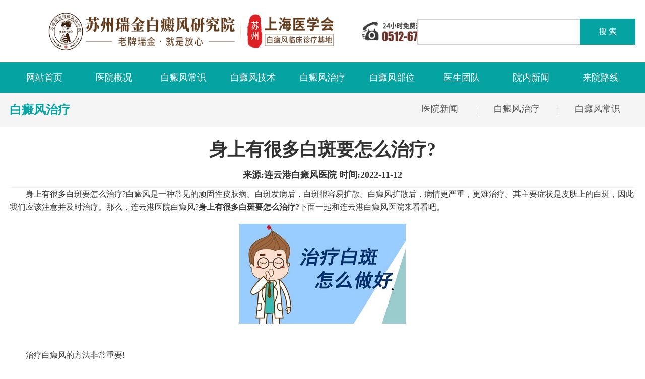

--- FILE ---
content_type: text/html
request_url: http://lyg.ruijinyy.com/bdfzl/6560.html
body_size: 3675
content:
<!DOCTYPE html>

<html xmlns="http://www.w3.org/1999/xhtml">

	<head>

		<meta charset="utf-8">

		<meta name="viewport" content="width=device-width,initial-scale=1.0, minimum-scale=1.0, maximum-scale=1.0, user-scalable=yes" />

		<meta name="applicable-device" content="pc,mobile">

		<meta http-equiv="Cache-Control" content="no-siteapp" />

		<meta http-equiv="Cache-Control" content="no-transform" />

		<meta name="format-detection" content="email=no" />

		<!--苹果手机独有标签-->

		<meta name="apple-mobile-web-app-capable" content="yes">

		<meta name="apple-mobile-web-app-status-bar-style" content="black">

		<!--位置-->

		<meta name="location" content="province=江苏;city=连云港">

		<title>身上有很多白斑要怎么治疗?_连云港治疗白癜风医院</title>

		<link href="/templets/szbdf/css/animate.css" rel="stylesheet" />

		<link rel="canonical" href="http://lyg.ruijinyy.com/bdfzl/6560.html">

		<link href="/templets/szbdf/css/css.css" rel="stylesheet" type="text/css" />

		<link href="/templets/szbdf/css/aspnetpager.css" rel="stylesheet" />

		<meta name="keywords" content="白癜风的治疗" />

		<meta name="description" content="身上有很多白斑要怎么治疗?白癜风是一种常见的顽固性皮肤病。白斑发病后，白斑很容易扩散。白癜风扩散后，病情更严重，更难治疗。其主要症状是皮肤上的白斑，因此我们应该注意" />
		<script type="text/javascript" src="/templets/szbdf/js/jquery1.42.min.js"></script>

		<script type="text/javascript" src="/templets/szbdf/js/jquery.superslide.2.1.1.js"></script>
		<script src="https://rj.jgyljt.com/jgswt/js/TouchSlide.1.1.js"></script>
		<script type="text/javascript" src="https://rj.jgyljt.com/jgswt/init.php?referer=http://lyg.ruijinyy.com/"></script>
		<script type="text/javascript">
			+ function() {
				remLayout();

				function remLayout() {
					var w = document.documentElement.clientWidth;
					w = w > 750 ? 750 : w;
					w = w <= 320 ? 320 : w;
					document.documentElement.style.fontSize = w / 7.5 + 'px';
				}
				window.addEventListener('resize', function() {
					remLayout();
				}, false);
			}();
		</script>

	</head>

	<script type="text/javascript">
		+ function() {

			remLayout();

			function remLayout() {

				var w = document.documentElement.clientWidth;

				w = w > 750 ? 750 : w;

				w = w <= 320 ? 320 : w;

				document.documentElement.style.fontSize = w / 7.5 + 'px';

			}

			window.addEventListener('resize',

				function() {

					remLayout();

				},

				false);

		}();
	</script>

	<body>

		<div class="top">
	<div class="w1">
		<div class="logo fl">
			<h1 style=" display:none">连云港白癜风医院</h1><img src="http://www.shxmzj.com/templets/bdf-rj/img/logo.png" alt="连云港白癜风医院" style=" width:950px; height:85px; padding-top:20px;"> </div>
		<div class="search fr">
			<div class="search-l fl"> <input name="" type="text" class="input" id="searchInput"> </div>
			<div onclick="baiduSearch()" class="search-r fr">搜 索</div>
			<div id="bdcs-rec"></div>
			<div class="clear"></div>
		</div>
		<div class="clear"></div>
	</div>
</div>
<script>
	function baiduSearch() {
		var searchVal = document.getElementById('searchInput').value;
		if(searchVal === '' || searchVal === null) return alert('请输入您要搜索的内容');
		window.open('http://zhannei.baidu.com/cse/search?s=3722555754844353174&entry=1&q=' + searchVal);
		document.getElementById('searchInput').value = ''
	}
</script>
<div class="cd">
	<div class="w1">
		<div class="cd1">
			<ul class="le_menu2" data-wow-duration="1s">
				<li>
					<a href="/">网站首页</a>
				</li>
				<li>
					<a href="/yyjj/">医院概况</a>
				</li>
				<li>
					<a href="/bdfcs/">白癜风常识</a>
				</li>
				<li>
					<a href="/tslf/">白癜风技术</a>
				</li>
				<li>
					<a href="/bdfzl/">白癜风治疗</a>
				</li>
				<li>
					<a href="/bdfbw/">白癜风部位</a>
				</li>
				<li>
					<a href="/zjtd/">医生团队</a>
				</li>
				<li>
					<a href="/yydt/">院内新闻</a>
				</li>
				<li>
					<a href="/lylx/">来院路线</a>
				</li>
				<div class="clear"></div>
			</ul>
		</div>
	</div>
</div>
<div class="xs-top">
	<div class="mobile">
		<a href="tel:0512-67073120"><img src="https://rjimg.jgyljt.com/newImgs/img/16043705218cf7b.gif?t=1604370538000" alt="连云港白癜风医院" style="padding-left: 10px;" class="xs-logo"></a>
		<div class="mobile-inner">
			<div class="mobile-inner-header">
				<div class="mobile-inner-header-icon mobile-inner-header-icon-out"><span></span><span></span></div>
			</div>
			<div class="mobile-inner-nav">
				<p>
					<a href="index.html">网站首页</a>
					<a href="/yyjj/" style="color: #ffffff">医院概况</a>
					<a href="/bdfcs/" style="color: #ffffff">白癜风常识</a>
					<a href="/tslf/" style="color: #ffffff">白癜风技术</a>
					<a href="/bdfzl/" style="color: #ffffff">白癜风治疗</a>
					<a href="/bdfbw/" style="color: #ffffff">白癜风部位</a>
					<a href="/zjtd/" style="color: #ffffff">医生团队</a>
					<a href="/yydt/" style="color: #ffffff">院内新闻</a>
					<a href="/lylx/" style="color: #ffffff">来院路线</a>
				</p>
			</div>
		</div>
	</div>
</div>
<div id="jgSlide"></div>



		<div class="n-cd">

			<div class="w1">

				<div class="n-cd1 fl">白癜风治疗</div>

				<div class="fr">

					<ul class="le_menu1">

						<li>

							<a href="/yydt/">医院新闻</a>

						</li>

						|

						<li>

							<a href="/bdfzl/">白癜风治疗</a>

						</li>

						|

						<li>

							<a href="/bdfcs/">白癜风常识</a>

						</li>

						<div class="clear"></div>

					</ul>

				</div>

				<div class="clear"></div>

			</div>

		</div>

		<div class="w1 padd">

			<div class="detail">

				<h1>身上有很多白斑要怎么治疗?</h1>

				<span>来源:连云港白癜风医院 时间:2022-11-12</span>

			</div>

			<div class="detail1"><p>
	　　身上有很多白斑要怎么治疗?白癜风是一种常见的顽固性皮肤病。白斑发病后，白斑很容易扩散。白癜风扩散后，病情更严重，更难治疗。其主要症状是皮肤上的白斑，因此我们应该注意并及时治疗。那么，连云港医院白癜风?<strong>身上有很多白斑要怎么治疗?</strong>下面一起和<a href="/">连云港白癜风医院</a>来看看吧。</p>
<p style="text-align: center;">
	<img alt="白癜风的治疗" class="jsImg" data-v-30e088d4="" src="https://rjimg.jgyljt.com/newImgs/img/1569055419d08ee.jpg" style="-webkit-tap-highlight-color: rgba(0, 0, 0, 0); box-sizing: border-box; border-style: none; color: rgb(81, 90, 110); font-family: &quot;Helvetica Neue&quot;, Helvetica, &quot;PingFang SC&quot;, &quot;Hiragino Sans GB&quot;, &quot;Microsoft YaHei&quot;, 微软雅黑, Arial, sans-serif; font-size: 14px;" /></p>
<p>
	　　治疗白癜风的方法非常重要!</p>
<p>
	　　在白癜风的治疗过程中，治疗白癜风的方法非常重要，许多患者为了很好地治疗白癜风，听取别人的意见。为了达到很好的医治效果，我们不断尝试各种治疗方法。事实上，这种理解是错误的，因为只有适合自己疾病的治疗方法才能达到很好的医治效果。</p>
<p>
	　　因此，在治疗白癜风之前，患者应该对白癜风的病因有一个可靠的了解，并根据自身的病因和主要症状确定自己的治疗方法，从而达到很好的医治效果。</p>
<p>
	　　白癜风坚定治疗的信心!</p>
<p>
	　　治疗白癜风需要很长时间，特别是在身体的许多部位都有白斑的病人，治疗白癜风需要更长的时间，所以在治疗白癜风的过程中，病人必须确保坚定的信心和决心，坚持白癜风的治疗，积极乐观的配合医生，确保白癜风的治疗过程是科学合理的，从而确保白癜风的医治效果。</p>
<p>
	　　<strong>身上有很多白斑要怎么治疗?</strong>连云港白癜风医院温馨提醒：身体上有很多白癜风如何治疗好?白癜风作为一种易于诊断、难以治疗的顽固性疾病，只有经过系统、可靠的检查，才能选择对症治疗，帮助白斑尽快好起来。</p>
</p></div>

		</div>

		<div class="foot">	<div class="w1">		<div class="foot1" style="padding-top:10px;">			<div class="foot1-1">				<img src="http://www.ruijinyy.com/templets/suzhou/shouye/images/logo.png" alt="连云港白癜风医院" width="185" height="185">				<p>连云港白癜风医院</p>			</div>			<div class="foot1-2">				<p>					<a href="/bdfcs/" style="color: #ffffff"> 白癜风常识 </a>					<a href="/tslf/" style="color: #ffffff"> 白癜风技术 </a>					<a href="/bdfzl/" style="color: #ffffff"> 白癜风治疗 </a>					<a href="/bdfbw/" style="color: #ffffff"> 白癜风部位 </a>					<a href="/yyjj/" style="color: #ffffff"> 医院概况 </a>					<a href="/zjtd/" style="color: #ffffff"> 医生团队 </a>					<a href="/yydt/" style="color: #ffffff"> 院内新闻 </a>					<a href="/lylx/" style="color: #ffffff"> 来院路线 </a>				</p>				<p>健 康 热 线：					<a href="tel:0512-67073120">0512-6707 3120</a> 网 址：					<a href="/">lyg.ruijinyy.com</a> 地址：苏州吴中区迎春南路191号(公交/地铁均可到达）</p>				<p>连云港白癜风医院是连云港治疗白癜风的专科医院。专注治疗白癜风疾病，治疗白癜风疾病到连云港白癜风医院。</p>				<p>连云港白癜风医院 版权所有 未经授权禁止转载、摘编、复制或者建立镜像，如有违反，追究法律责任！</p>				<p>Copyright@2008连云港白癜风医院					<a href="https://beian.miit.gov.cn/" target="_blank" rel="nofollow" style="color: #fff;">苏ICP备16011497号-8</a>	<a href="http://www.ruijinyy.com/yygg/5713.html" style="color: #fff;">营业执照</a>	</p>				<p>					<a href="/rssmap.html">网站rss地图</a>					<a href="/sitemap.xml">网站xml地图</a>					<a href="/sitemap.html">网站html地图</a>					<a href="/sitemap.txt">网站txt地图</a>				</p>			</div>			<div class="clear"></div>		</div>	</div></div>

	</body>
	<div id="jgAddon"></div>
	<script type="text/javascript" charset="utf-8" src="https://rj.jgyljt.com/jgswt/swt.js"></script>

</html>

--- FILE ---
content_type: text/css
request_url: http://lyg.ruijinyy.com/templets/szbdf/css/css.css
body_size: 5382
content:
@charset "utf-8";
*{margin:0;padding:0;font-family:"Microsoft Yahei";}
body{background:#FFF;color:#333; font-size:14px;font-family:"Microsoft Yahei";}
em,i{font-style:normal;}
img{border:0; /*max-width:100%; */display:initial;}
ul,ol,li{list-style:none;}
a{color:#333;text-decoration:none;outline:none;}
a:hover{ text-decoration:none;}
.clearfix:after{content:".";display:block;height:0;clear:both;visibility:hidden;}
.clearfix{zoom:1;}
.clear{clear:both;display:block;}
.fl{float:left;}
.fr{float:right;}
.top{background:#fff; width:100%; height:124px;  }
.w1{ width:1400px; margin:0 auto;}

.slideBox{width:100%; height:auto; overflow:hidden; position:relative;}
.slideBox .hd{height:18px; overflow:hidden; position:absolute; left:47%; bottom:10%; z-index:1; }
.slideBox .hd ul{overflow:hidden; zoom:1; float:left; }
.slideBox .hd ul li{float:left; margin-right:12px; width:18px; height:18px; text-align:center; background:#fff; cursor:pointer; border-radius:12px; transition-duration:1s; }
.slideBox .hd ul li.on{ background:#2c963e; color:#fff; height:18px; width:18px; }
.slideBox .bd{ position:relative; height:100%; z-index:0;   }
.slideBox .bd li{ zoom:1; vertical-align:middle; position: relative;}
.slideBox .bd img{ width:100%; height:auto; display:block;  }

.slideBox1{width:100%; height:auto; overflow:hidden; position:relative;}
.slideBox1 .hd{height:18px; overflow:hidden; position:absolute; left:47%; bottom:10%; z-index:1; }
.slideBox1 .hd ul{overflow:hidden; zoom:1; float:left; }
.slideBox1 .hd ul li{float:left; margin-right:12px; width:18px; height:18px; text-align:center; background:#fff; cursor:pointer; border-radius:12px; transition-duration:1s; }
.slideBox1 .hd ul li.on{ background:#2c963e; color:#fff; height:18px; width:18px; }
.slideBox1 .bd{ position:relative; height:100%; z-index:0;   }
.slideBox1 .bd li{ zoom:1; vertical-align:middle; position: relative;}
.slideBox1 .bd img{ width:100%; height:auto; display:block;  }
.slideBox1 .bd .txt{width:90%; height:40px; line-height:40px; font-size:16px; position:absolute; bottom:0px; background:rgba(0,0,0,0.3); color:#fff; padding-left:10%;}

.logo{ width:450px; height:124px;}
.search{padding-top:37px;}
.search-l{width:321px; height:48px; border-bottom:2px solid #d0d0d0; border-left:2px solid #d0d0d0;border-top:2px solid #d0d0d0;}
.search-r{width:110px; height:52px; background:#05a3a2; line-height:52px; text-align:center; color:#fff; font-size:16px;}
.cd{width:100%; height:60px; line-height:60px; background:#05a3a2; }
.cd1{width:100%; margin:0 auto;}
.le_menu2{ margin:0 auto; width:100%;}
.le_menu2 ul{ width:100%;}
.le_menu2 li{ height:60px; line-height:60px; font-size:18px;  float:left; width:11.11%; text-align:center;}
.le_menu2 li a{ display:block; color:#fff;   float:left; text-align:center; width:100%; }
.le_menu2 li a:hover{ background:#fff; color:#05a3a2;}
.le_menu2 li .ts{ background:#fff;color:#05a3a2;} 

.le_menu1{ margin:0 auto; /*width:100%;*/ text-align:center; float:right;}
.le_menu1 ul{ width:100%; text-align:center;}
.le_menu1 li{ height:50px; line-height:50px; font-size:18px; display:inline-block;}
.le_menu1 li a{ display:block; padding-left:30px; padding-right:30px; color:#555555;}
.le_menu1 li a:hover{color:#05a3a2;}
.le_menu1 li .ts{color:#05a3a2;}

.input{width:80%; border:none; outline:none; padding-left:10%; padding-right:10%; font-size:14px; line-height:44px;}

.jyzn{width:100%; text-align:center; font-size:22px; color:#45494a;/*  line-height:96px; */}
.jyzn1{width:120px; height:5px; background:#009899; margin:0 auto;}
.jyzn2{width:100%; margin:0 auto; padding-top:40px;}
.jyzn2 li{width:9.5%; height:38px; list-style:none; margin-right:8.5%; float:left; color:#2f2f2f; padding-top:95px; text-align:center; font-size:16px; }
.jyzn2 li:hover{color:#fff;}
.jyzn2 li a:hover{color:#fff;}
.jyzn2 li:nth-child(1){background:url(/templets/szbdf/images/1-1.png) no-repeat center 20px #f3f3f3; transition-duration:0.5s;}
.jyzn2 li:nth-child(1):hover{background:url(/templets/szbdf/images/1.png) no-repeat center 20px #009899;}
.jyzn2 li:nth-child(2){background:url(/templets/szbdf/images/2-1.png) no-repeat center 20px #f3f3f3; transition-duration:0.5s;}
.jyzn2 li:nth-child(2):hover{background:url(/templets/szbdf/images/2.png) no-repeat center 20px #009899;}
.jyzn2 li:nth-child(3){background:url(/templets/szbdf/images/3-1.png) no-repeat center 20px #f3f3f3; transition-duration:0.5s;}
.jyzn2 li:nth-child(3):hover{background:url(/templets/szbdf/images/3.png) no-repeat center 20px #009899;}
.jyzn2 li:nth-child(4){background:url(/templets/szbdf/images/4-1.png) no-repeat center 20px #f3f3f3; transition-duration:0.5s;}
.jyzn2 li:nth-child(4):hover{background:url(/templets/szbdf/images/4.png) no-repeat center 20px #009899;}
.jyzn2 li:nth-child(5){background:url(/templets/szbdf/images/5-1.png) no-repeat center 20px #f3f3f3; transition-duration:0.5s;}
.jyzn2 li:nth-child(5):hover{background:url(/templets/szbdf/images/5.png) no-repeat center 20px #009899;}
.jyzn2 li:nth-child(6){background:url(/templets/szbdf/images/6-1.png) no-repeat center 20px #f3f3f3; transition-duration:0.5s; margin-right:0px;}
.jyzn2 li:nth-child(6):hover{background:url(/templets/szbdf/images/6.png) no-repeat center 20px #009899; margin-right:0px;}


.about{width:100%; margin:0 auto; background:#f3f3f3;}
.about1{width:17.857%; height:370px; background:#009899; color:#fff; padding:2.143%;}
.about1-1{width:100%; line-height:54px; font-size:22px;}
.about1-2{width:80px; height:3px; background:#fff;}
.about1-3{width:100%; padding-top:25px; font-size:16px; line-height:26px; }
.about2{width:77.071%;}
.about2 li{width:32.715%;  float:left; margin-right:0.9%; margin-bottom:10px; background:#009899; color:#fff;  text-align:center; font-size:18px; overflow:hidden; position:relative;}
.about2 li img{width:100%;transition-duration:1s; display:block;}
.about2 li img:hover{ transform:scale(1.1,1.1);}
.about2 li:nth-child(3n){margin-right:0px;}
.about2 li:nth-child(4){margin-bottom:0px; background:#25c0ba;}
.about2 li:nth-child(5){margin-bottom:0px; }
.about2 li:nth-child(6){margin-bottom:0px;}

.about2 li p{ position:absolute; top:50%; transform:translateY(-50%); text-align:center; width:100%;z-index: 9;}

.padd{padding-top:20px; padding-bottom:30px;}

.news{width:100%; margin:0 auto; padding-top:30px;}
.news1{width:40.714%; }
.news2{width:57.857%; height:100%;}
.news2-1{width:100%; margin:0 auto;}
.news2-1 dl{width:100%; margin:0 auto; margin-bottom:20px;}
.news2-1 dl dd{width:20%; float:left; background:#25c0ba; color:#fff; text-align:center; padding-top:10px; padding-bottom:10px;margin-left: 0;}
.news2-1 dl dd .time{font-size:30px;}
.news2-1 dl dd .time2{font-size:30px;}
.news2-1 dl dd .time1{font-size:18px;}
.news2-1 dl dt{width:75%; float:right;}
.news2-1 dl dt .bit{width:100%; font-size:18px; font-weight:bold; color:#000; padding-bottom:10px;}
.news2-1 dl dt .neir{width:100%; line-height:28px; font-size:16px;}
.news2-1 dl:hover dd{background:#009899;}
.news2-1 dl:nth-child(4n){margin-bottom:0px;}

.tsyl{width:100%; height: auto; background:url(/templets/szbdf/images/tsyl.jpg) no-repeat center; background-size:cover; padding-top:32px; padding-bottom:50px;}
.tsyl1{width:100%; line-height:74px; text-align:center; color:#fff; font-size:26px; color:#fff;}
.tsyl2{width:100%; margin:0 auto; padding-top:30px;}
.tsyl2 li{width:13.866%; height:48px; text-align:center; font-size:20px; border:1px solid #fff; float:left; margin-left:1.3%; margin-right:1.3%; color:#fff; padding-top:100px;}
.tsyl2 li:hover{background:#ecf7f9; color:#25c0ba;}
.tsyl2 li:nth-child(1){background:url(/templets/szbdf/images/ts1.png) no-repeat center 20px; transition-duration:0.5s;}
.tsyl2 li:nth-child(1):hover{background:url(/templets/szbdf/images/ts1-1.png) no-repeat center 20px #fff;}
.tsyl2 li:nth-child(2){background:url(/templets/szbdf/images/ts2.png) no-repeat center 20px ; transition-duration:0.5s;}
.tsyl2 li:nth-child(2):hover{background:url(/templets/szbdf/images/ts2-1.png) no-repeat center 20px #fff;}
.tsyl2 li:nth-child(3){background:url(/templets/szbdf/images/ts3.png) no-repeat center 20px ; transition-duration:0.5s;}
.tsyl2 li:nth-child(3):hover{background:url(/templets/szbdf/images/ts3-1.png) no-repeat center 20px #fff;}
.tsyl2 li:nth-child(4){background:url(/templets/szbdf/images/ts4.png) no-repeat center 20px; transition-duration:0.5s;}
.tsyl2 li:nth-child(4):hover{background:url(/templets/szbdf/images/ts4-1.png) no-repeat center 20px #fff;}
.tsyl2 li:nth-child(5){background:url(/templets/szbdf/images/ts5.png) no-repeat center 20px ; transition-duration:0.5s;}
.tsyl2 li:nth-child(5):hover{background:url(/templets/szbdf/images/ts5-1.png) no-repeat center 20px #fff;}
.tsyl2 li:nth-child(6){background:url(/templets/szbdf/images/ts6.png) no-repeat center 20px; transition-duration:0.5s;}
.tsyl2 li:nth-child(6):hover{background:url(/templets/szbdf/images/ts6-1.png) no-repeat center 20px #fff;}
/*.tsyl2 li:nth-child(6){margin-right:0%;}*/

.zjjs{width:100%; background:#f3f3f3; margin:0 auto;}
.slideBox2{width:100%; height:auto; position:relative; padding-top:30px;}
.slideBox2 .hd{height:20px; overflow:hidden; position:absolute; left:47%; bottom:-8%; z-index:1; }
.slideBox2 .hd ul{overflow:hidden; zoom:1; float:left; }
.slideBox2 .hd ul li{float:left; margin-right:12px; width:18px; height:18px; text-align:center; background:#fefcfd; border:1px solid #01a5a6; cursor:pointer; border-radius:12px; transition-duration:1s; }
.slideBox2 .hd ul li.on{ background:#01a5a6; color:#fff; height:18px; width:18px; }
.slideBox2 .bd{ position:relative; height:100%; z-index:0;}
.slideBox2 .bd li{ zoom:1; vertical-align:middle; position: relative;}
.slideBox2 .bd img{ width:100%; height:auto; display:block;}
.slideBox2 .bd .txt{width:90%; height:40px; line-height:40px; font-size:16px; position:absolute; bottom:0px; background:rgba(0,0,0,0.3); color:#fff; padding-left:10%;}
.zjjs1{width:100%; float:left; background:#ffffff;}
.zjjs1-1{width:100%; margin:0 auto; }
.zjjs1-1 img{width:100%;}
.zjjs1-2{width:100%; border-top:2px solid #bcbcbc; padding-top:20px; height:200px;}
.zjjs1-2 .mc{width:100%; text-align:center; font-size:26px; color:#010101; line-height:30px;}
.zjjs1-2 .cc{width:90%; margin:0 auto; line-height:26px; font-size:16px; text-align:center; padding-top:20px; padding-bottom:30px;}
.zjjs1-2 .more{ width:130px; height:40px;  text-align:center; line-height:40px; font-size:16px; border:1px solid #009a9a; margin:0 auto; color:#019a98;}
.zjjs1-2 .more:hover{background:#009899; color:#fff;}
.foot{width:100%; margin:0 0 70px 0; height:200px; background:url(/templets/szbdf/images/foot.jpg) no-repeat center;padding-bottom:50px;}
.foot1{padding-top:130px; }
.foot1-1{width:185px; float:left;}
.foot1-1 p{ text-align:center; line-height:30px; font-size:16px; color:#fff; padding-top:5px;}
.foot1-2{float:left; padding-left:100px;}
.foot1-2 p{font-size:14px; padding-bottom:18px; color:#fff;}
.foot1-2 p a{color:#fff;padding-left:2px;}

/*xs菜单样式开始*/
.xs-top{ display:none;}
.mobile-inner-nav a{ -webkit-animation-duration: 0.8s; animation-duration: 0.8s; -webkit-animation-fill-mode: both; animation-fill-mode: both; -webkit-animation-name: bounceInRight; animation-name: bounceInRight; }       
.mobile{ width: 100%; z-index: 9999; position: fixed;top: 0; left: 0; height: 60px;}
.mobile-inner{ margin-right: auto; margin-left: auto; background-color: #fafafa; position: relative;}
.mobile-inner img{width: 100%;margin-bottom: 30px;}
.mobile-inner p{color: #676767;line-height: 25px;font-size: 16px; padding-bottom: 30px; padding-right: 30px; padding-left: 30px; margin:0px;}
.mobile-inner-header{ background-color: rgba(255,255,255,1); width: 100%; height: 60px;position: fixed;top: 0; left: 0;}
.mobile-inner{}
.mobile-inner-header-icon{ color: #ffffff; height: 60px; font-size:25px; text-align: center; float:right; width: 50px; position: relative; -webkit-transition: background 0.5s;
  -moz-transition: background 0.5s; -o-transition: background 0.5s; transition: background 0.5s;}
.mobile-inner-header-icon:hover{background-color: rgba(0,0,0,0.2);cursor: pointer;}
.mobile-inner-header-icon span{ position: absolute; left: calc((100% - 25px) / 2); top: calc((100% - 1px) / 2); width: 25px;height: 1px; background-color: rgba(0,0,0,1);}
.mobile-inner-header-icon span:nth-child(1){transform: translateY(4px) rotate(0deg);}
.mobile-inner-header-icon span:nth-child(2){transform: translateY(-4px) rotate(0deg); }
.mobile-inner-header-icon-click span:nth-child(1){animation-duration: 0.5s; animation-fill-mode: both; animation-name: clickfirst;}   
.mobile-inner-header-icon-click span:nth-child(2){ animation-duration: 0.5s; animation-fill-mode: both; animation-name: clicksecond; }
.mobile-inner-header-icon-out span:nth-child(1){animation-duration: 0.5s; animation-fill-mode: both; animation-name: outfirst; }   
.mobile-inner-header-icon-out span:nth-child(2){ animation-duration: 0.5s; animation-fill-mode: both; animation-name: outsecond; }
.mobile-inner-nav{ background-color: rgba(0,0,0,0.9); width: 100%;position: absolute; top: 8px;left: 0px; padding-top: 30px; padding-bottom: 30px; display: none;}
.mobile-inner-nav a{ display: inline-block;line-height: 50px; text-decoration: none; width: 85%; margin-left: 5%;color: #FFFFFF; border-bottom: solid 1px rgba(255,255,255,0.3);-webkit-transition: all 0.5s; -moz-transition: all 0.5s; -o-transition: all 0.5s; transition: all 0.5s; font-weight:300;}
.mobile-inner-nav a:hover{ color: rgba(255,255,255,0.4); border-bottom: solid 1px rgba(255,255,255,0.2);}
.xs-logo{ width:85%;height:90%; padding-top:5px; z-index:9999; position:relative;}
/*菜单结束*/

.p-box{width:100%; margin:0 auto;}
.p-box img{width:100%;}

.n-about{width:100%; margin:0 auto;}
.n-about h1{font-size:24px; font-weight:bold; color:#2c963e;}
.n-about h2{font-size:14px; color:#03944f; font-weight:normal;}
.n-about1{padding-top:25px; line-height:26px; font-size:16px; color:#555555;}
.n-about1 img{width:100%;}
.n-about1 p{text-indent:2em; padding-bottom:25px;}

.n-cd{width:100%;background:#f5f5f5; margin:0 auto; line-height:68px;}
.n-cd1{font-size:24px; font-weight:bold; color:#05a3a2; float:left;}

.tsks{width:100%; margin:0 auto;}
.tsks li{width:30.285%; margin-right:3.048%; list-style:none; float:left; margin-bottom:70px; background:#fff;-moz-box-shadow:0px 6px 15px #cef7f7; -webkit-box-shadow:0px 6px 15px #cef7f7; box-shadow:0px 6px 15px #cef7f7;}
.tsks li:nth-child(3n){margin-right:0%;}
.tsks li .pic{width:100%; overflow:hidden;}
.tsks li .pic img{width:100%; transition-duration:1s;}
.tsks1{width:86%; margin:0 auto; padding-top:30px; min-height:210px;}
.tsks1 h1{font-size:20px; color:#05a3a2; font-weight:normal;}
.tsks1 p{font-size:16px; line-height:26px; color:#323232; padding-top:15px;}
.tsks li:hover .pic img{transform:scale(1.1,1.1);}

.xjsb{width:100%; margin:0 auto; overflow:hidden;}
.xjsb li{width:30.333%; margin-right:1.5%; margin-left:1.5%; list-style:none; float:left; margin-bottom:70px; background:#fff;-moz-box-shadow:0px 6px 15px #cef7f7; -webkit-box-shadow:0px 6px 15px #cef7f7; box-shadow:0px 6px 15px #cef7f7;}
.xjsb li .pic{width:100%; overflow:hidden;}
.xjsb li .pic img{width:100%; transition-duration:1s;}
.xjsb li:hover .pic img{transform:scale(1.1,1.1);}
.xjsb p{width:100%; text-align:center; line-height:100px; font-size:24px; color:#666666;}
/*.xjsb li:nth-child(3n){margin-right:0%;}*/

.about4-1{ width:100%; margin:0 auto;}
.about4-1 li{width:45%; list-style:none; float:left; background:#eeeeee; margin-right:2.5%; margin-bottom:15px; padding:1.5%;}
.about4-1 li:nth-child(2n){ margin-right:0}
.about4-2{width:20%; background:#fff; text-align:center; padding-top:20px; padding-bottom:20px; color:#333333; transition-duration:1s;}
.about4-2 h1{font-size:36px;}
.about4-2 span{font-size:18px; padding-top:8px;}

.about4-3{width:75%;}
.about4-3 .bit{width:100%; line-height:26px; font-size:16px; color:#333333; overflow: hidden; /*自动隐藏文字*/text-overflow: ellipsis;/*文字隐藏后添加省略号*/white-space: nowrap;/*强制不换行*/}
.about4-3 .bit1{width:100%; line-height:20px; font-size:14px; color:#999999; padding-top:5px;}
.about4-1 li:hover .about4-2{background:#05a3a2; color:#fff;}

.s-page{width:100%; padding-top:34px;}
.p1Page2{ margin:0 auto; height:44px; font-family:"微软雅黑"; font-size:14px; color:#535353;}
.page{line-height:30px;text-align:center; }
.page a{margin:0 3px;display:inline-block;padding:0 15px 0 15px; background:#ececec; color:#777777; }
.page a:hover{background:#049190; color:#fff;}
.page a.on{background:#049190;border-color:#076bc8;color:#FFF; padding:0 15px 0 15px; color:#fff;}
.page a.on:hover{background:#05a3a2; color:#fff;}
.page a.on1{background:#ffffff;border-color:#049190;color:#535353;  padding:0 15px 0 15px;}
.page a.page_turn:hover{background:#049190;border-color:#3BA2E3;color:#FFF;box-shadow:1px 1px 3px #CCC;}


.ne-lx01{ background:#f3f3f3; border:1px solid #d8d8d8; padding:16px 0}
.ne-lx01 dl{ width:33%; text-align:center; border-right:1px solid #d8d8d8; float:left; padding:25px 0}
.ne-lx01 dl dt img{ display: inline;}
.ne-lx01 dl dd{ padding-top:20px;}
.ne-lx01 dl:nth-child(3){ border:none;}

#map{
  width: 100%;
 height:400px;
 margin-top:50px;
}
.nts{width:50%;}
.nts img{width:100%;}
.nts1{width:47%;}
.nts1 h1{font-size:56px; color:#cd7374; font-weight:normal;  padding-bottom:20px;}
.nts1 span{ color:#05a3a2; font-size:28px; line-height:40px;}
.nts1 p{font-size:16px; line-height:26px; padding-top:20px;}

.nts2{width:100%; margin:0 auto;}
.nts2 li{width:27%; float:left; margin-left:3.1%; margin-right:3.1%; list-style:none; min-height:270px;}
.nts2 li .bit{width:100%; line-height:76px; font-size:18px; color:#05a3a2;}
.nts2 li .pic{width:80%; margin-bottom:15px;}
.nts2 li .pic img{width:100%;}
.nts2 li .lieb{width:97%; line-height:30px; background:url(/templets/szbdf/images/dt.jpg) no-repeat left center; padding-left:3%; font-size:16px;}
.nts3{width:93.8%; margin:0 auto;}
.nts3 .bit{width:100%; line-height:76px; font-size:18px; color:#05a3a2;}
.nts3-1{font-size:16px;}
.nts4{width:100%; padding-top:20px;}
.nts4 li{width:30%; padding-right:3.3%; float:left; list-style:none;}
.nts4 li .bit{width:100%; line-height:76px; font-size:18px; color:#05a3a2;}
.nts4 li p{ line-height:36px; font-size:16px;}

.detail{width:100%; line-height:50px; text-align:center; font-size:18px; font-weight:bold; border-bottom:1px solid #f3f3f3;}
.detail1{width:100%; margin:0 auto;}
.detail1 p{ font-size:16px; padding-bottom:20px; line-height:26px;}

.nzjjs{ width:100%; margin:0 auto;}
.nzjjs li{width:20%; margin-left:2.5%; margin-right:2.5%; margin-bottom:30px; background:#fff; -moz-box-shadow:0px 6px 15px #cef7f7; -webkit-box-shadow:0px 6px 15px #cef7f7; box-shadow:0px 6px 15px #cef7f7; float:left;}
.nzjjs li .pic{width:100%;}
.nzjjs li .pic img{ width:100%;}
.nzjjs li .zjmc{width:100%; line-height:60px; font-size:18px; text-align:center;}


.tabbox{width:100%; min-height:300px; margin:0 auto;font-family:'微软雅黑'; position:relative;}
.tabbox .tab{overflow:hidden; width:27.560%; float:left;  background:#e2e0e1; height:96.6%; position:absolute;}
.news2-1 dl:nth-child(4){margin-bottom:0px;}
.tabbox .content{overflow:hidden; width:69.024%; float:right;}
.tabbox .tab p{display:block; width:100%; background:#dfdfdf; height:33.333%; text-decoration:none;color:#333; font-size:18px; position:relative; text-align:center;}
.tabbox .tab p a { position:absolute; top:50%; transform:translateY(-50%); left:50%; margin-left:-36px;}
.tabbox .tab p a:hover{color:#10acf3;text-decoration:none; }
.tabbox .tab .on a{color:#069697;text-decoration:none; background:url(/templets/szbdf/images/jt.jpg) no-repeat right center; padding-right:20%;}
.tabbox .tab p:nth-child(1){ background:url(/templets/szbdf/images/tu01.jpg) no-repeat 10% center;}
.tabbox .tab p:nth-child(2){ background:url(/templets/szbdf/images/tu02.jpg) no-repeat 10% center;}
.tabbox .tab p:nth-child(3){ background:url(/templets/szbdf/images/tu03.jpg) no-repeat 10% center;}

.tabbox .content li{display:none;}
.tabbox .content li p{width:100%; line-height:26px;  font-size:16px; color:#555555; /*padding-bottom:35px;*/}
.tabbox .content li h1{font-size:18px; font-weight:bold; color:#000; padding-bottom:15px;}
.tabbox .content li img{padding-top:15px; padding-bottom:15px; display:inline;}

.zzry{width:100%; margin:0 auto;}
.zzry li{width:21%; float:left; list-style:none; margin-right:5.333%; margin-bottom:50px;}
.zzry li img{width:100%;}
.zzry li:nth-child(4n){margin-right:0%;}

.lcfb{width:100%; margin:0 auto;}
.lcfb li{width:100%; line-height:44px; margin-bottom:10px; list-style:none; font-size:16px;}
.lcfb li .left{ width:10%; text-align:center; color:#fff; background:#0fa4a3;}
.lcfb li .right{width:88.9%; background:#ebebeb; padding-left:1%;}
/* 本例子css */
.picScroll-left1{ width:100%;position:relative; padding-bottom:40px;  }
.picScroll-left1 .hd{ width:100%; }
.picScroll-left1 .bd{ width:100%; overflow:hidden;}
.picScroll-left1 .bd ul{ overflow:hidden; zoom:1; }
.picScroll-left1 .bd ul li{ width:19.5%; float:left; _display:inline; overflow:hidden; margin-right:10px; height:auto; }
.picScroll-left1 .bd ul li .pic1 img{width:100%; display:block;}
.picScroll-left1 .bd ul li .tit1{width:100%; line-height:46px; text-align:center; font-size:14px; color:#a2a2a2; border-bottom:1px solid #b1b1b1; transition-duration:0.5s;}
.picScroll-left1 .hd ul{ float:right; overflow:hidden; zoom:1; padding-top:20px; padding-bottom:20px; zoom:1; position:absolute; bottom:-5%; right:46.5%; }
.picScroll-left1 .hd ul li{ float:left;  width:10px; height:10px; overflow:hidden; margin-right:5px; text-indent:-999px; cursor:pointer; background:#d1d1d1; border-radius:30px; transition-duration:1s;}
.picScroll-left1 .hd ul li.on{ background:#009899; width:22px; height:10px;}

@media (min-width:1441px){
.w1{ width:1400px;margin:0 auto;}
	}
@media (min-width: 1198px) and (max-width: 1441px){
.w1{ width:97%; margin:0 auto;}
}
	
	
/*在992和1199像素之间的屏幕里,这里的样式才生效*/
@media (min-width: 992px) and (max-width: 1199px) {
.w1{ width:97%; margin:0 auto;}
.jyzn2 li{width:12%; height:38px; list-style:none; margin-right:2.5%; margin-left:2.5%; float:left;  padding-top:80px; margin-bottom:25px; }
.news2-1 dl dd{padding-top:13px; padding-bottom:13px;}
.news1{display:none;}
.news2{width:100%;}
.tabbox .tab{overflow:hidden; width:100%; float:left;  background:#e2e0e1; height:auto;}
.tabbox .tab a{ width:30.333%; float:left; margin-left:1.5%; margin-right:1.5%; height:50px; line-height:50px;}
.tabbox .content{overflow:hidden; width:100%; margin:0 auto; padding-top:15px;}
}

/*在768和991像素之间的屏幕里,这里的样式才生效*/
@media (min-width: 768px) and (max-width: 991px){
	.w1{ width:97%; margin:0 auto;}
.xs-top{ display:block;}
.cd{display:none;}
.top{display:none;}
.slideBox{ padding-top:60px;}
.tsks li{width:47%; margin-right:3.048%;}
.tsks li:nth-child(2n){margin-right:0%;}
.tsks li:nth-child(3n){ margin-right:3.048%}
.xjsb li{width:47%; margin-right:3.048%;}
.xjsb li:nth-child(2n){margin-right:0%;}
.xjsb li:nth-child(3n){ margin-right:3.048%}
.p-box{padding-top:60px;}
.nts{width:100%;}
.nts1{width:100%; padding-top:20px;}
.n-cd1{display:none;}
.xs-logo{ width:40%;}
.jyzn2 li{width:13%; height:38px; list-style:none; margin-right:2%; margin-left:2%; float:left;  padding-top:80px; margin-bottom:25px; }
.about1{width:95.714%; height:auto; background:#009899; color:#fff; padding:2.143%; margin-bottom:10px;}
.about2{width:100%;}
.tsyl2 li{width:18.5%; height:48px;  margin-left:3%; margin-right:3%; }
.news1{display:none;}
.news2{width:100%;}
.tabbox .tab{overflow:hidden; width:100%; float:left;  background:#e2e0e1; height:auto;}
.tabbox .tab a{ width:30.333%; float:left; margin-left:1.5%; margin-right:1.5%; height:50px; line-height:50px;}
.tabbox .content{overflow:hidden; width:100%; margin:0 auto; padding-top:15px;}
.foot1-1{ display:none;}
.foot1-2{ width:100%; text-align:center; float:left; padding-left:0px;}
.slideBox2 .hd{bottom:0.1%; z-index:1; }
.tabbox .content li{display:none; padding-top:30px;}
}


/*在480和767像素之间的屏幕里,这里的样式才生效*/
@media (min-width: 480px) and (max-width: 767px) {
	.w1{ width:97%; margin:0 auto;}
.xs-top{ display:block;}
.cd{display:none;}
.top{display:none;}
.slideBox{ padding-top:60px;}
.tsks li{width:47%; margin-right:3.048%; }
.tsks li:nth-child(2n){margin-right:0%;}
.tsks li:nth-child(3n){ margin-right:3.048%}
.xjsb li{width:47%; margin-right:3.048%; }
.xjsb li:nth-child(2n){margin-right:0%;}
.xjsb li:nth-child(3n){ margin-right:3.048%}
.p-box{padding-top:60px;}
.about4-1 li{width:93%; list-style:none; float:left; background:#eeeeee; margin-right:2%; margin-left:2%; margin-bottom:15px; padding:1.5%;}
.nts{width:100%;}
.nts1{width:100%; padding-top:20px;}
.nts2 li{width:93.8%; float:left; margin-left:3.1%; margin-right:3.1%; list-style:none; min-height:270px;}
.nts2 li .pic{width:70%; margin-bottom:15px;}
.n-cd1{display:none;}
.xs-logo{ width:50%;}
.jyzn2 li{width:19%; height:38px; list-style:none; margin-right:7%; margin-left:7%; float:left; }
.about1{width:95.714%; height:auto; background:#009899; color:#fff; padding:2.143%; margin-bottom:10px;}
.about2{width:100%;}
.tsyl2{width:100%; margin:0 auto; padding-top:30px;}
.tsyl2 li{width:18.5%; height:48px;  margin-left:3%; margin-right:3%; padding-top:80px; }
.slideBox2 .hd{bottom:0.1%; z-index:1; }
.news1{display:none;}
.news2{width:100%;}
.tabbox .tab{overflow:hidden; width:100%; float:left;  background:#e2e0e1; height:auto;}
.tabbox .tab a{ width:30.333%; float:left; margin-left:1.5%; margin-right:1.5%; height:50px; line-height:50px;}
.tabbox .content{overflow:hidden; width:100%; margin:0 auto; padding-top:15px;}
.foot1-1{ display:none;}
.foot1-2{ width:100%; text-align:center; float:left; padding-left:0px;}
.tabbox .content li{display:none; padding-top:60px;}
.picScroll-left1 .bd ul li{ width:90%; margin-right:10px;}
.zjjs1{width:90%; margin-left:5%; margin-left:5%; }
.zjjs1-1{width:100%; }
.le_menu1{  width:100%; text-align:center; float:left;}
}
/*在小于480像素的屏幕,这里的样式才生效*/
@media (max-width: 479px) {
	.w1{ width:97%; margin:0 auto;}
.xs-top{ display:block;}
.cd{display:none;}
.top{display:none;}
.slideBox{ padding-top:60px;}
.tsks li{width:94%; margin-left:3%; margin-right:3%; float:left; margin-bottom:20px; }
.xjsb li{width:94%; margin-left:3%; margin-right:3%; float:left; margin-bottom:20px; }
.p-box{padding-top:60px;}
.tsks1{ min-height:190px;}
.about4-1 li{width:93%; list-style:none; float:left; background:#eeeeee; margin-right:2%; margin-left:2%; margin-bottom:15px; padding:1.5%;}
.ne-lx01 dl{ width:100%; border-bottom:1px solid #d8d8d8; padding:10px 0}
.ne-lx01 dl dd{ padding-top:10px;}
#map{ height:250px;margin-top:20px;}
.nts{width:100%;}
.nts1{width:100%; padding-top:20px;}
.nts2 li{width:93.8%; float:left; margin-left:3.1%; margin-right:3.1%; list-style:none; min-height:270px;}
.nts2 li .pic{width:70%; margin-bottom:15px;}
.n-cd1{display:none;}
.jyzn2 li{width:31%; height:38px; margin-right:1%; margin-left:1%; margin-bottom:15px;}
.about1{width:95.714%; height:auto; background:#009899; color:#fff; padding:2.143%; margin-bottom:10px;}
.about2{width:100%;}
.tsyl2 li{width:42%; height:48px;  margin-left:3%; margin-right:3%;  padding-top:80px; margin-bottom:10px;}
.slideBox2 .hd{bottom:0.3%; z-index:1; }
.news1{display:none;}
.news2{width:100%;}
.tabbox .tab{overflow:hidden; width:100%; float:left;  background:#e2e0e1; height:auto;}
.tabbox .tab a{ width:30.333%; float:left; margin-left:1.5%; margin-right:1.5%; height:50px; line-height:50px;}
.tabbox .content{overflow:hidden; width:100%; margin:0 auto; padding-top:15px;}
.foot1-1{ display:none;}
.foot1-2{ width:100%; text-align:center; float:left; padding-left:0px;}
.tabbox .content li{display:none; /* padding-top:50px; */}
.picScroll-left1 .bd ul li{ width:90%; margin-right:10px;}
.zjjs1{width:90%; margin-left:5%; margin-left:5%; }
.zjjs1-1{width:100%; }
.le_menu1{  width:100%; text-align:center; float:left;}
.le_menu1 li{ font-size:16px;}
.le_menu1 li a{padding-left:15px; padding-right:15px;}
.zzry li{width:44%; margin-left:3%; margin-right:3%; margin-bottom:20px;}
.n-cd{ line-height:38px;}
}
.doctor1 {width:18%;}
.doctor2 {width:70%;}
.doctor2-1 {width:100%;line-height:45px;font-size:25px;}`
.d-span{color:#424242}
.d-span1{color:#aa7b51}


@media screen and (max-width: 750px) {



				#banner_tabs {



					display: none;



				}



				#wap_banner {



					display: block !important;



					margin-top: 60px;



				}



			}
